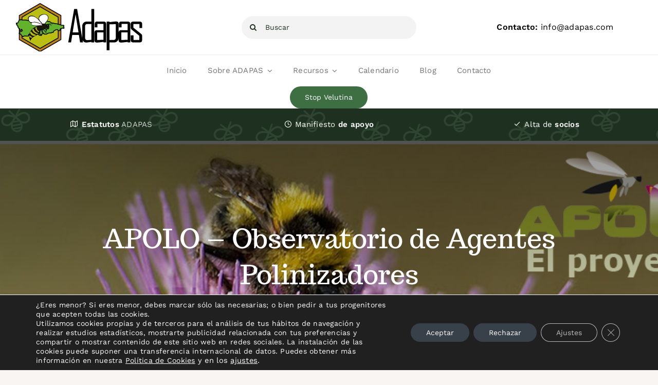

--- FILE ---
content_type: text/html; charset=utf-8
request_url: https://www.google.com/recaptcha/api2/anchor?ar=1&k=6Lc6yQcjAAAAAOCNBhczaF-RQ55PkiipdkZLeReg&co=aHR0cHM6Ly9hZGFwYXMuY29tOjQ0Mw..&hl=en&v=N67nZn4AqZkNcbeMu4prBgzg&size=invisible&anchor-ms=20000&execute-ms=30000&cb=d23orziyfh63
body_size: 48561
content:
<!DOCTYPE HTML><html dir="ltr" lang="en"><head><meta http-equiv="Content-Type" content="text/html; charset=UTF-8">
<meta http-equiv="X-UA-Compatible" content="IE=edge">
<title>reCAPTCHA</title>
<style type="text/css">
/* cyrillic-ext */
@font-face {
  font-family: 'Roboto';
  font-style: normal;
  font-weight: 400;
  font-stretch: 100%;
  src: url(//fonts.gstatic.com/s/roboto/v48/KFO7CnqEu92Fr1ME7kSn66aGLdTylUAMa3GUBHMdazTgWw.woff2) format('woff2');
  unicode-range: U+0460-052F, U+1C80-1C8A, U+20B4, U+2DE0-2DFF, U+A640-A69F, U+FE2E-FE2F;
}
/* cyrillic */
@font-face {
  font-family: 'Roboto';
  font-style: normal;
  font-weight: 400;
  font-stretch: 100%;
  src: url(//fonts.gstatic.com/s/roboto/v48/KFO7CnqEu92Fr1ME7kSn66aGLdTylUAMa3iUBHMdazTgWw.woff2) format('woff2');
  unicode-range: U+0301, U+0400-045F, U+0490-0491, U+04B0-04B1, U+2116;
}
/* greek-ext */
@font-face {
  font-family: 'Roboto';
  font-style: normal;
  font-weight: 400;
  font-stretch: 100%;
  src: url(//fonts.gstatic.com/s/roboto/v48/KFO7CnqEu92Fr1ME7kSn66aGLdTylUAMa3CUBHMdazTgWw.woff2) format('woff2');
  unicode-range: U+1F00-1FFF;
}
/* greek */
@font-face {
  font-family: 'Roboto';
  font-style: normal;
  font-weight: 400;
  font-stretch: 100%;
  src: url(//fonts.gstatic.com/s/roboto/v48/KFO7CnqEu92Fr1ME7kSn66aGLdTylUAMa3-UBHMdazTgWw.woff2) format('woff2');
  unicode-range: U+0370-0377, U+037A-037F, U+0384-038A, U+038C, U+038E-03A1, U+03A3-03FF;
}
/* math */
@font-face {
  font-family: 'Roboto';
  font-style: normal;
  font-weight: 400;
  font-stretch: 100%;
  src: url(//fonts.gstatic.com/s/roboto/v48/KFO7CnqEu92Fr1ME7kSn66aGLdTylUAMawCUBHMdazTgWw.woff2) format('woff2');
  unicode-range: U+0302-0303, U+0305, U+0307-0308, U+0310, U+0312, U+0315, U+031A, U+0326-0327, U+032C, U+032F-0330, U+0332-0333, U+0338, U+033A, U+0346, U+034D, U+0391-03A1, U+03A3-03A9, U+03B1-03C9, U+03D1, U+03D5-03D6, U+03F0-03F1, U+03F4-03F5, U+2016-2017, U+2034-2038, U+203C, U+2040, U+2043, U+2047, U+2050, U+2057, U+205F, U+2070-2071, U+2074-208E, U+2090-209C, U+20D0-20DC, U+20E1, U+20E5-20EF, U+2100-2112, U+2114-2115, U+2117-2121, U+2123-214F, U+2190, U+2192, U+2194-21AE, U+21B0-21E5, U+21F1-21F2, U+21F4-2211, U+2213-2214, U+2216-22FF, U+2308-230B, U+2310, U+2319, U+231C-2321, U+2336-237A, U+237C, U+2395, U+239B-23B7, U+23D0, U+23DC-23E1, U+2474-2475, U+25AF, U+25B3, U+25B7, U+25BD, U+25C1, U+25CA, U+25CC, U+25FB, U+266D-266F, U+27C0-27FF, U+2900-2AFF, U+2B0E-2B11, U+2B30-2B4C, U+2BFE, U+3030, U+FF5B, U+FF5D, U+1D400-1D7FF, U+1EE00-1EEFF;
}
/* symbols */
@font-face {
  font-family: 'Roboto';
  font-style: normal;
  font-weight: 400;
  font-stretch: 100%;
  src: url(//fonts.gstatic.com/s/roboto/v48/KFO7CnqEu92Fr1ME7kSn66aGLdTylUAMaxKUBHMdazTgWw.woff2) format('woff2');
  unicode-range: U+0001-000C, U+000E-001F, U+007F-009F, U+20DD-20E0, U+20E2-20E4, U+2150-218F, U+2190, U+2192, U+2194-2199, U+21AF, U+21E6-21F0, U+21F3, U+2218-2219, U+2299, U+22C4-22C6, U+2300-243F, U+2440-244A, U+2460-24FF, U+25A0-27BF, U+2800-28FF, U+2921-2922, U+2981, U+29BF, U+29EB, U+2B00-2BFF, U+4DC0-4DFF, U+FFF9-FFFB, U+10140-1018E, U+10190-1019C, U+101A0, U+101D0-101FD, U+102E0-102FB, U+10E60-10E7E, U+1D2C0-1D2D3, U+1D2E0-1D37F, U+1F000-1F0FF, U+1F100-1F1AD, U+1F1E6-1F1FF, U+1F30D-1F30F, U+1F315, U+1F31C, U+1F31E, U+1F320-1F32C, U+1F336, U+1F378, U+1F37D, U+1F382, U+1F393-1F39F, U+1F3A7-1F3A8, U+1F3AC-1F3AF, U+1F3C2, U+1F3C4-1F3C6, U+1F3CA-1F3CE, U+1F3D4-1F3E0, U+1F3ED, U+1F3F1-1F3F3, U+1F3F5-1F3F7, U+1F408, U+1F415, U+1F41F, U+1F426, U+1F43F, U+1F441-1F442, U+1F444, U+1F446-1F449, U+1F44C-1F44E, U+1F453, U+1F46A, U+1F47D, U+1F4A3, U+1F4B0, U+1F4B3, U+1F4B9, U+1F4BB, U+1F4BF, U+1F4C8-1F4CB, U+1F4D6, U+1F4DA, U+1F4DF, U+1F4E3-1F4E6, U+1F4EA-1F4ED, U+1F4F7, U+1F4F9-1F4FB, U+1F4FD-1F4FE, U+1F503, U+1F507-1F50B, U+1F50D, U+1F512-1F513, U+1F53E-1F54A, U+1F54F-1F5FA, U+1F610, U+1F650-1F67F, U+1F687, U+1F68D, U+1F691, U+1F694, U+1F698, U+1F6AD, U+1F6B2, U+1F6B9-1F6BA, U+1F6BC, U+1F6C6-1F6CF, U+1F6D3-1F6D7, U+1F6E0-1F6EA, U+1F6F0-1F6F3, U+1F6F7-1F6FC, U+1F700-1F7FF, U+1F800-1F80B, U+1F810-1F847, U+1F850-1F859, U+1F860-1F887, U+1F890-1F8AD, U+1F8B0-1F8BB, U+1F8C0-1F8C1, U+1F900-1F90B, U+1F93B, U+1F946, U+1F984, U+1F996, U+1F9E9, U+1FA00-1FA6F, U+1FA70-1FA7C, U+1FA80-1FA89, U+1FA8F-1FAC6, U+1FACE-1FADC, U+1FADF-1FAE9, U+1FAF0-1FAF8, U+1FB00-1FBFF;
}
/* vietnamese */
@font-face {
  font-family: 'Roboto';
  font-style: normal;
  font-weight: 400;
  font-stretch: 100%;
  src: url(//fonts.gstatic.com/s/roboto/v48/KFO7CnqEu92Fr1ME7kSn66aGLdTylUAMa3OUBHMdazTgWw.woff2) format('woff2');
  unicode-range: U+0102-0103, U+0110-0111, U+0128-0129, U+0168-0169, U+01A0-01A1, U+01AF-01B0, U+0300-0301, U+0303-0304, U+0308-0309, U+0323, U+0329, U+1EA0-1EF9, U+20AB;
}
/* latin-ext */
@font-face {
  font-family: 'Roboto';
  font-style: normal;
  font-weight: 400;
  font-stretch: 100%;
  src: url(//fonts.gstatic.com/s/roboto/v48/KFO7CnqEu92Fr1ME7kSn66aGLdTylUAMa3KUBHMdazTgWw.woff2) format('woff2');
  unicode-range: U+0100-02BA, U+02BD-02C5, U+02C7-02CC, U+02CE-02D7, U+02DD-02FF, U+0304, U+0308, U+0329, U+1D00-1DBF, U+1E00-1E9F, U+1EF2-1EFF, U+2020, U+20A0-20AB, U+20AD-20C0, U+2113, U+2C60-2C7F, U+A720-A7FF;
}
/* latin */
@font-face {
  font-family: 'Roboto';
  font-style: normal;
  font-weight: 400;
  font-stretch: 100%;
  src: url(//fonts.gstatic.com/s/roboto/v48/KFO7CnqEu92Fr1ME7kSn66aGLdTylUAMa3yUBHMdazQ.woff2) format('woff2');
  unicode-range: U+0000-00FF, U+0131, U+0152-0153, U+02BB-02BC, U+02C6, U+02DA, U+02DC, U+0304, U+0308, U+0329, U+2000-206F, U+20AC, U+2122, U+2191, U+2193, U+2212, U+2215, U+FEFF, U+FFFD;
}
/* cyrillic-ext */
@font-face {
  font-family: 'Roboto';
  font-style: normal;
  font-weight: 500;
  font-stretch: 100%;
  src: url(//fonts.gstatic.com/s/roboto/v48/KFO7CnqEu92Fr1ME7kSn66aGLdTylUAMa3GUBHMdazTgWw.woff2) format('woff2');
  unicode-range: U+0460-052F, U+1C80-1C8A, U+20B4, U+2DE0-2DFF, U+A640-A69F, U+FE2E-FE2F;
}
/* cyrillic */
@font-face {
  font-family: 'Roboto';
  font-style: normal;
  font-weight: 500;
  font-stretch: 100%;
  src: url(//fonts.gstatic.com/s/roboto/v48/KFO7CnqEu92Fr1ME7kSn66aGLdTylUAMa3iUBHMdazTgWw.woff2) format('woff2');
  unicode-range: U+0301, U+0400-045F, U+0490-0491, U+04B0-04B1, U+2116;
}
/* greek-ext */
@font-face {
  font-family: 'Roboto';
  font-style: normal;
  font-weight: 500;
  font-stretch: 100%;
  src: url(//fonts.gstatic.com/s/roboto/v48/KFO7CnqEu92Fr1ME7kSn66aGLdTylUAMa3CUBHMdazTgWw.woff2) format('woff2');
  unicode-range: U+1F00-1FFF;
}
/* greek */
@font-face {
  font-family: 'Roboto';
  font-style: normal;
  font-weight: 500;
  font-stretch: 100%;
  src: url(//fonts.gstatic.com/s/roboto/v48/KFO7CnqEu92Fr1ME7kSn66aGLdTylUAMa3-UBHMdazTgWw.woff2) format('woff2');
  unicode-range: U+0370-0377, U+037A-037F, U+0384-038A, U+038C, U+038E-03A1, U+03A3-03FF;
}
/* math */
@font-face {
  font-family: 'Roboto';
  font-style: normal;
  font-weight: 500;
  font-stretch: 100%;
  src: url(//fonts.gstatic.com/s/roboto/v48/KFO7CnqEu92Fr1ME7kSn66aGLdTylUAMawCUBHMdazTgWw.woff2) format('woff2');
  unicode-range: U+0302-0303, U+0305, U+0307-0308, U+0310, U+0312, U+0315, U+031A, U+0326-0327, U+032C, U+032F-0330, U+0332-0333, U+0338, U+033A, U+0346, U+034D, U+0391-03A1, U+03A3-03A9, U+03B1-03C9, U+03D1, U+03D5-03D6, U+03F0-03F1, U+03F4-03F5, U+2016-2017, U+2034-2038, U+203C, U+2040, U+2043, U+2047, U+2050, U+2057, U+205F, U+2070-2071, U+2074-208E, U+2090-209C, U+20D0-20DC, U+20E1, U+20E5-20EF, U+2100-2112, U+2114-2115, U+2117-2121, U+2123-214F, U+2190, U+2192, U+2194-21AE, U+21B0-21E5, U+21F1-21F2, U+21F4-2211, U+2213-2214, U+2216-22FF, U+2308-230B, U+2310, U+2319, U+231C-2321, U+2336-237A, U+237C, U+2395, U+239B-23B7, U+23D0, U+23DC-23E1, U+2474-2475, U+25AF, U+25B3, U+25B7, U+25BD, U+25C1, U+25CA, U+25CC, U+25FB, U+266D-266F, U+27C0-27FF, U+2900-2AFF, U+2B0E-2B11, U+2B30-2B4C, U+2BFE, U+3030, U+FF5B, U+FF5D, U+1D400-1D7FF, U+1EE00-1EEFF;
}
/* symbols */
@font-face {
  font-family: 'Roboto';
  font-style: normal;
  font-weight: 500;
  font-stretch: 100%;
  src: url(//fonts.gstatic.com/s/roboto/v48/KFO7CnqEu92Fr1ME7kSn66aGLdTylUAMaxKUBHMdazTgWw.woff2) format('woff2');
  unicode-range: U+0001-000C, U+000E-001F, U+007F-009F, U+20DD-20E0, U+20E2-20E4, U+2150-218F, U+2190, U+2192, U+2194-2199, U+21AF, U+21E6-21F0, U+21F3, U+2218-2219, U+2299, U+22C4-22C6, U+2300-243F, U+2440-244A, U+2460-24FF, U+25A0-27BF, U+2800-28FF, U+2921-2922, U+2981, U+29BF, U+29EB, U+2B00-2BFF, U+4DC0-4DFF, U+FFF9-FFFB, U+10140-1018E, U+10190-1019C, U+101A0, U+101D0-101FD, U+102E0-102FB, U+10E60-10E7E, U+1D2C0-1D2D3, U+1D2E0-1D37F, U+1F000-1F0FF, U+1F100-1F1AD, U+1F1E6-1F1FF, U+1F30D-1F30F, U+1F315, U+1F31C, U+1F31E, U+1F320-1F32C, U+1F336, U+1F378, U+1F37D, U+1F382, U+1F393-1F39F, U+1F3A7-1F3A8, U+1F3AC-1F3AF, U+1F3C2, U+1F3C4-1F3C6, U+1F3CA-1F3CE, U+1F3D4-1F3E0, U+1F3ED, U+1F3F1-1F3F3, U+1F3F5-1F3F7, U+1F408, U+1F415, U+1F41F, U+1F426, U+1F43F, U+1F441-1F442, U+1F444, U+1F446-1F449, U+1F44C-1F44E, U+1F453, U+1F46A, U+1F47D, U+1F4A3, U+1F4B0, U+1F4B3, U+1F4B9, U+1F4BB, U+1F4BF, U+1F4C8-1F4CB, U+1F4D6, U+1F4DA, U+1F4DF, U+1F4E3-1F4E6, U+1F4EA-1F4ED, U+1F4F7, U+1F4F9-1F4FB, U+1F4FD-1F4FE, U+1F503, U+1F507-1F50B, U+1F50D, U+1F512-1F513, U+1F53E-1F54A, U+1F54F-1F5FA, U+1F610, U+1F650-1F67F, U+1F687, U+1F68D, U+1F691, U+1F694, U+1F698, U+1F6AD, U+1F6B2, U+1F6B9-1F6BA, U+1F6BC, U+1F6C6-1F6CF, U+1F6D3-1F6D7, U+1F6E0-1F6EA, U+1F6F0-1F6F3, U+1F6F7-1F6FC, U+1F700-1F7FF, U+1F800-1F80B, U+1F810-1F847, U+1F850-1F859, U+1F860-1F887, U+1F890-1F8AD, U+1F8B0-1F8BB, U+1F8C0-1F8C1, U+1F900-1F90B, U+1F93B, U+1F946, U+1F984, U+1F996, U+1F9E9, U+1FA00-1FA6F, U+1FA70-1FA7C, U+1FA80-1FA89, U+1FA8F-1FAC6, U+1FACE-1FADC, U+1FADF-1FAE9, U+1FAF0-1FAF8, U+1FB00-1FBFF;
}
/* vietnamese */
@font-face {
  font-family: 'Roboto';
  font-style: normal;
  font-weight: 500;
  font-stretch: 100%;
  src: url(//fonts.gstatic.com/s/roboto/v48/KFO7CnqEu92Fr1ME7kSn66aGLdTylUAMa3OUBHMdazTgWw.woff2) format('woff2');
  unicode-range: U+0102-0103, U+0110-0111, U+0128-0129, U+0168-0169, U+01A0-01A1, U+01AF-01B0, U+0300-0301, U+0303-0304, U+0308-0309, U+0323, U+0329, U+1EA0-1EF9, U+20AB;
}
/* latin-ext */
@font-face {
  font-family: 'Roboto';
  font-style: normal;
  font-weight: 500;
  font-stretch: 100%;
  src: url(//fonts.gstatic.com/s/roboto/v48/KFO7CnqEu92Fr1ME7kSn66aGLdTylUAMa3KUBHMdazTgWw.woff2) format('woff2');
  unicode-range: U+0100-02BA, U+02BD-02C5, U+02C7-02CC, U+02CE-02D7, U+02DD-02FF, U+0304, U+0308, U+0329, U+1D00-1DBF, U+1E00-1E9F, U+1EF2-1EFF, U+2020, U+20A0-20AB, U+20AD-20C0, U+2113, U+2C60-2C7F, U+A720-A7FF;
}
/* latin */
@font-face {
  font-family: 'Roboto';
  font-style: normal;
  font-weight: 500;
  font-stretch: 100%;
  src: url(//fonts.gstatic.com/s/roboto/v48/KFO7CnqEu92Fr1ME7kSn66aGLdTylUAMa3yUBHMdazQ.woff2) format('woff2');
  unicode-range: U+0000-00FF, U+0131, U+0152-0153, U+02BB-02BC, U+02C6, U+02DA, U+02DC, U+0304, U+0308, U+0329, U+2000-206F, U+20AC, U+2122, U+2191, U+2193, U+2212, U+2215, U+FEFF, U+FFFD;
}
/* cyrillic-ext */
@font-face {
  font-family: 'Roboto';
  font-style: normal;
  font-weight: 900;
  font-stretch: 100%;
  src: url(//fonts.gstatic.com/s/roboto/v48/KFO7CnqEu92Fr1ME7kSn66aGLdTylUAMa3GUBHMdazTgWw.woff2) format('woff2');
  unicode-range: U+0460-052F, U+1C80-1C8A, U+20B4, U+2DE0-2DFF, U+A640-A69F, U+FE2E-FE2F;
}
/* cyrillic */
@font-face {
  font-family: 'Roboto';
  font-style: normal;
  font-weight: 900;
  font-stretch: 100%;
  src: url(//fonts.gstatic.com/s/roboto/v48/KFO7CnqEu92Fr1ME7kSn66aGLdTylUAMa3iUBHMdazTgWw.woff2) format('woff2');
  unicode-range: U+0301, U+0400-045F, U+0490-0491, U+04B0-04B1, U+2116;
}
/* greek-ext */
@font-face {
  font-family: 'Roboto';
  font-style: normal;
  font-weight: 900;
  font-stretch: 100%;
  src: url(//fonts.gstatic.com/s/roboto/v48/KFO7CnqEu92Fr1ME7kSn66aGLdTylUAMa3CUBHMdazTgWw.woff2) format('woff2');
  unicode-range: U+1F00-1FFF;
}
/* greek */
@font-face {
  font-family: 'Roboto';
  font-style: normal;
  font-weight: 900;
  font-stretch: 100%;
  src: url(//fonts.gstatic.com/s/roboto/v48/KFO7CnqEu92Fr1ME7kSn66aGLdTylUAMa3-UBHMdazTgWw.woff2) format('woff2');
  unicode-range: U+0370-0377, U+037A-037F, U+0384-038A, U+038C, U+038E-03A1, U+03A3-03FF;
}
/* math */
@font-face {
  font-family: 'Roboto';
  font-style: normal;
  font-weight: 900;
  font-stretch: 100%;
  src: url(//fonts.gstatic.com/s/roboto/v48/KFO7CnqEu92Fr1ME7kSn66aGLdTylUAMawCUBHMdazTgWw.woff2) format('woff2');
  unicode-range: U+0302-0303, U+0305, U+0307-0308, U+0310, U+0312, U+0315, U+031A, U+0326-0327, U+032C, U+032F-0330, U+0332-0333, U+0338, U+033A, U+0346, U+034D, U+0391-03A1, U+03A3-03A9, U+03B1-03C9, U+03D1, U+03D5-03D6, U+03F0-03F1, U+03F4-03F5, U+2016-2017, U+2034-2038, U+203C, U+2040, U+2043, U+2047, U+2050, U+2057, U+205F, U+2070-2071, U+2074-208E, U+2090-209C, U+20D0-20DC, U+20E1, U+20E5-20EF, U+2100-2112, U+2114-2115, U+2117-2121, U+2123-214F, U+2190, U+2192, U+2194-21AE, U+21B0-21E5, U+21F1-21F2, U+21F4-2211, U+2213-2214, U+2216-22FF, U+2308-230B, U+2310, U+2319, U+231C-2321, U+2336-237A, U+237C, U+2395, U+239B-23B7, U+23D0, U+23DC-23E1, U+2474-2475, U+25AF, U+25B3, U+25B7, U+25BD, U+25C1, U+25CA, U+25CC, U+25FB, U+266D-266F, U+27C0-27FF, U+2900-2AFF, U+2B0E-2B11, U+2B30-2B4C, U+2BFE, U+3030, U+FF5B, U+FF5D, U+1D400-1D7FF, U+1EE00-1EEFF;
}
/* symbols */
@font-face {
  font-family: 'Roboto';
  font-style: normal;
  font-weight: 900;
  font-stretch: 100%;
  src: url(//fonts.gstatic.com/s/roboto/v48/KFO7CnqEu92Fr1ME7kSn66aGLdTylUAMaxKUBHMdazTgWw.woff2) format('woff2');
  unicode-range: U+0001-000C, U+000E-001F, U+007F-009F, U+20DD-20E0, U+20E2-20E4, U+2150-218F, U+2190, U+2192, U+2194-2199, U+21AF, U+21E6-21F0, U+21F3, U+2218-2219, U+2299, U+22C4-22C6, U+2300-243F, U+2440-244A, U+2460-24FF, U+25A0-27BF, U+2800-28FF, U+2921-2922, U+2981, U+29BF, U+29EB, U+2B00-2BFF, U+4DC0-4DFF, U+FFF9-FFFB, U+10140-1018E, U+10190-1019C, U+101A0, U+101D0-101FD, U+102E0-102FB, U+10E60-10E7E, U+1D2C0-1D2D3, U+1D2E0-1D37F, U+1F000-1F0FF, U+1F100-1F1AD, U+1F1E6-1F1FF, U+1F30D-1F30F, U+1F315, U+1F31C, U+1F31E, U+1F320-1F32C, U+1F336, U+1F378, U+1F37D, U+1F382, U+1F393-1F39F, U+1F3A7-1F3A8, U+1F3AC-1F3AF, U+1F3C2, U+1F3C4-1F3C6, U+1F3CA-1F3CE, U+1F3D4-1F3E0, U+1F3ED, U+1F3F1-1F3F3, U+1F3F5-1F3F7, U+1F408, U+1F415, U+1F41F, U+1F426, U+1F43F, U+1F441-1F442, U+1F444, U+1F446-1F449, U+1F44C-1F44E, U+1F453, U+1F46A, U+1F47D, U+1F4A3, U+1F4B0, U+1F4B3, U+1F4B9, U+1F4BB, U+1F4BF, U+1F4C8-1F4CB, U+1F4D6, U+1F4DA, U+1F4DF, U+1F4E3-1F4E6, U+1F4EA-1F4ED, U+1F4F7, U+1F4F9-1F4FB, U+1F4FD-1F4FE, U+1F503, U+1F507-1F50B, U+1F50D, U+1F512-1F513, U+1F53E-1F54A, U+1F54F-1F5FA, U+1F610, U+1F650-1F67F, U+1F687, U+1F68D, U+1F691, U+1F694, U+1F698, U+1F6AD, U+1F6B2, U+1F6B9-1F6BA, U+1F6BC, U+1F6C6-1F6CF, U+1F6D3-1F6D7, U+1F6E0-1F6EA, U+1F6F0-1F6F3, U+1F6F7-1F6FC, U+1F700-1F7FF, U+1F800-1F80B, U+1F810-1F847, U+1F850-1F859, U+1F860-1F887, U+1F890-1F8AD, U+1F8B0-1F8BB, U+1F8C0-1F8C1, U+1F900-1F90B, U+1F93B, U+1F946, U+1F984, U+1F996, U+1F9E9, U+1FA00-1FA6F, U+1FA70-1FA7C, U+1FA80-1FA89, U+1FA8F-1FAC6, U+1FACE-1FADC, U+1FADF-1FAE9, U+1FAF0-1FAF8, U+1FB00-1FBFF;
}
/* vietnamese */
@font-face {
  font-family: 'Roboto';
  font-style: normal;
  font-weight: 900;
  font-stretch: 100%;
  src: url(//fonts.gstatic.com/s/roboto/v48/KFO7CnqEu92Fr1ME7kSn66aGLdTylUAMa3OUBHMdazTgWw.woff2) format('woff2');
  unicode-range: U+0102-0103, U+0110-0111, U+0128-0129, U+0168-0169, U+01A0-01A1, U+01AF-01B0, U+0300-0301, U+0303-0304, U+0308-0309, U+0323, U+0329, U+1EA0-1EF9, U+20AB;
}
/* latin-ext */
@font-face {
  font-family: 'Roboto';
  font-style: normal;
  font-weight: 900;
  font-stretch: 100%;
  src: url(//fonts.gstatic.com/s/roboto/v48/KFO7CnqEu92Fr1ME7kSn66aGLdTylUAMa3KUBHMdazTgWw.woff2) format('woff2');
  unicode-range: U+0100-02BA, U+02BD-02C5, U+02C7-02CC, U+02CE-02D7, U+02DD-02FF, U+0304, U+0308, U+0329, U+1D00-1DBF, U+1E00-1E9F, U+1EF2-1EFF, U+2020, U+20A0-20AB, U+20AD-20C0, U+2113, U+2C60-2C7F, U+A720-A7FF;
}
/* latin */
@font-face {
  font-family: 'Roboto';
  font-style: normal;
  font-weight: 900;
  font-stretch: 100%;
  src: url(//fonts.gstatic.com/s/roboto/v48/KFO7CnqEu92Fr1ME7kSn66aGLdTylUAMa3yUBHMdazQ.woff2) format('woff2');
  unicode-range: U+0000-00FF, U+0131, U+0152-0153, U+02BB-02BC, U+02C6, U+02DA, U+02DC, U+0304, U+0308, U+0329, U+2000-206F, U+20AC, U+2122, U+2191, U+2193, U+2212, U+2215, U+FEFF, U+FFFD;
}

</style>
<link rel="stylesheet" type="text/css" href="https://www.gstatic.com/recaptcha/releases/N67nZn4AqZkNcbeMu4prBgzg/styles__ltr.css">
<script nonce="9haXZXWVKFb7kZKFTc2_JQ" type="text/javascript">window['__recaptcha_api'] = 'https://www.google.com/recaptcha/api2/';</script>
<script type="text/javascript" src="https://www.gstatic.com/recaptcha/releases/N67nZn4AqZkNcbeMu4prBgzg/recaptcha__en.js" nonce="9haXZXWVKFb7kZKFTc2_JQ">
      
    </script></head>
<body><div id="rc-anchor-alert" class="rc-anchor-alert"></div>
<input type="hidden" id="recaptcha-token" value="[base64]">
<script type="text/javascript" nonce="9haXZXWVKFb7kZKFTc2_JQ">
      recaptcha.anchor.Main.init("[\x22ainput\x22,[\x22bgdata\x22,\x22\x22,\[base64]/[base64]/[base64]/bmV3IHJbeF0oY1swXSk6RT09Mj9uZXcgclt4XShjWzBdLGNbMV0pOkU9PTM/bmV3IHJbeF0oY1swXSxjWzFdLGNbMl0pOkU9PTQ/[base64]/[base64]/[base64]/[base64]/[base64]/[base64]/[base64]/[base64]\x22,\[base64]\\u003d\x22,\x22w79lwoZKGlHCscOKw6/DrcOFwqIDXTnDkzYcBcOgfcO3w4sDwrvCrsOFO8Olw5nDtXbDnD3CvEbCmFjDsMKCBUPDnRpKPmTClsOPwprDo8K1woTCpMODworDpzNZaAFPwpXDvy1uV3o/KkU5VsOswrLChSYwwqvDjwJTwoRXdsK5AMO7wpLCq8OnViLDi8KjAWYawonDmcOETz0Vw4lqbcO6wrTDicO3wrc5w5dlw4/Cv8KHBMOkAHIGPcOmwq4XwqDCicK2UsOHwrLDtljDpsKEXMK8QcKdw5tvw5XDsjZkw4LDrsO2w4nDgmLCuMO5ZsKIEHFEBSMLdyJZw5V4cMKNPsOmw6vCjMOfw6PDlgfDsMK+KmrCvlLCm8OCwoBkKikEwq1aw7Rcw53CjMOHw57Dq8KufcOWA1www6wAwoB/woAdw77DgcOFfTTCjMKTbm3CpSjDoyTDj8OBwrLCssOrT8KibsOYw5s5DcOKP8KQw7AXYHbDimTDgcOzw6DDvkYSCsKTw5gWc3kNTzE/w6/Cu1vCtHwgAXDDt1LCu8K+w5XDlcOEw7bCr2hTwq/[base64]/[base64]/[base64]/OMOkwoZzH8KuYWTDnsKKwqRjwrnCnsK/[base64]/CocOCIjXDiMKBDMKee8K8dQ/CnkFDwo7DlgnCjFnDoQkkwovDpsK2wrPDvmd4TsOGw4I/cTsSwpxIw6UcN8Oew4sfwqUwAlpTwrVvRcKww5bDhsOtw7EmKMOlw6/DtcKEwoIVJw3Cm8KNc8K3Rx3DpwUiwofDuyXCjVZFwo3CksKDPsKMMhXCscKbwr00FMOnw4TDpxcAwog0M8O5fMKyw7LDiMOVLcKKwqB1IsO+EMKYPm10wq3DjSvDjmPDo2jCmiHCgBZVSFwecGZdwp/DicONwp1zZMKOJMKDw5nDl3zCl8KxwoYDJMKSU3tGw4EGw6giFMOyI2kfwrEaIsKFf8OPTCvCqUxFfMO3BV3DsBJqAsO9YMK1wrR9RMOIZMOKWMOxw50feSYrRwjCgGHCiBrCn1lBLlzDi8KuwpzDlcOjEwvCkT/Ci8KOw5rDkAjCgsO9w51VZxjClH02NHrCi8KAckJQw5TCssKGdGlxU8KBTnDDg8KiHWDDuMKFw4FnJm9VDsOKNsKSF0lQMVnCgEfCnCM1w7zDj8KJwp1rWxzCpmtcDsKcw4/CnDfDpVrCnsKDfMKOwpoEWsKPFHRzw4hwAcKBB01iwr/DnU8yOkhBw7/DvGJxwoJqw51AJ0UUbsO8w4tNw50xDsKLw59CL8K5LsOgLi7DkcKBQit1wrrDnsOJZVwYdyLCqsKww7RZVhc/w59NwpjDnMKmKMO4w601wpPClm/Dh8K2wpTDoMO+Q8KZf8O8w4zCmcO5S8K/YcKJwqnDhzjDqV/CtVB/TCzDq8O9wrLDlhLCksORwpBQw4XCkEgcw7jDmREZUMKdeTjDmUbDkGfDtgbClsOgw5UQWsKNTcOoDMK3E8OCwp/CgMK7w7lZwpJVw7NmXEnDg23CnMKjVcOHw5sow6vDoXbDr8OEGEkZAMOXE8KYOnHCsMOtHhYnHMORwrBeNkvDqmplwqwyTsKaO1w4w4fDvHHDhsOXwoxAKcO7wpPClE80w4t6QMOfNzjCpnfDsXMpRyTCmsOQw5nDkhY/[base64]/DvcKqwrnCrGEcwqx4w48nBMKDwrcdCTXCl0YGVBVxYsKuwpPCkA1ceUsXwofCi8KAf8OFwqjDm1PDr3DCtMO6woQoVxVyw4keOMKLHcO8w7zDhHY1ecKywrNvRcO4wqHDrU7DgS7CjloKYMOAwpc1wpR8wrN/bFHCt8OLV3UBKsKYdE4Jwr81OF/[base64]/woAwX3bCqMK4Rkx9wqYbw7kyw7/CucOVTkBOwpvCpMKuw5JYQVrDssO7w4nCh2w3w4jDg8KWGh5hV8OOOsOMw7/DsB3DicO6wp/ChMOBOsOfXMKdLMKaw53DrW3Dmm9Wwr/DsURQMx9YwoYKUWgPwrTChG7Dt8KCUMKMbMOCWMKQwqPCucOxOcOBwoTDv8KPbcOnwq3Cg8KcJz3CkhvDnSHClDFSVlYCwqLDm3DCscKNw7nDrMObwr48acKowrl8AAZMwrZvw4NhwrvDnlEXwojClQ9RHsOgwpvCs8KZdwzCu8O/LMO3J8KtLkg4R0XCl8KeacKswoUEw6XCulMewptuw4vCu8KgFkZUSQpAwp/DkQDDvUHCg1bChsO4MMK9w6DDhHHDkMKCYCrDkhZewpk6f8KOwpjDs8OsE8OQwo3CjMKZJybCsG/Crk7CinnDilolw55dGsOmTsKswpMoLsKcwpvCnMKKw7s+JFTCpMO5G0NHLcKLWMOjVBbCtkfCisOxw5oWLUzCuCVkw5hBMcKwKlF/w6bCpMOFLcO0wrzCkxoEEcKKfCpHfcKyAQ7DusK0NETDtsKrw7ZhZMK7wrPDsMOZYSQPXWDCmgpxOcOCM2/[base64]/wr3CnwfDl2pHVcKow5TDnm7DrsKDIDvChQVIwpjDh8ORwqlrwqByfcORwofDnMOfD3wXSgvCnj89w5YFwrx1OMKTw5HDh8OMw7oaw5czQDg3YmrCrMOkDzDDg8OLX8KlTxnCisKfw67Dn8O/L8Opwr0dSC47wo/DvMOefQnCoMOcw7jCg8Ozw5w6CsKJImpwOWRaAcOaMMK5SsOMRBrChBXDqsOAw7hBWwnDqMOGw7PDlzddS8Ohw6dJw7Blw6kYwqPCr3RVWyvDsRfDpcOoacKhwrdMw5TCu8OswprDrsO7NlFSQn/[base64]/DtcOVwojCgXnCkcKIPMKjwpfCjcKxXgXDuMKiw4LCtTHCsj83w5bDix0vw4lJRxvCjcKawpfDoG7CjC/CusK6wppnw48Vw6YywosrwrHDszw8IsOxTMOWwr/CumFzwrldwr0Oc8OUwrjCqG/CgcKNEMKgZsKQwqTDum/DgjBawpzChMOYw7U7wodVwqrCnMKITV3CnxBJQkzCjh/[base64]/CnMK8w77DvhXCphNQw6EoEcOdCUvCoMOldcOuUBDDjiVBwq7DlT7DmsOmw7jCpAByBBnCl8KSw6xVacKxwrFJwqrDshzDuEk9w4A+wqYSwr7Cv3V6w6QlaMKXXwdsbAnDosO/XB3CrMOSwoRNwq4uw4DChcOwwqU+UcOkwrwJcS/ChMKSw4gYwqsYWcOdwr9fHcKhwrzCpEHDoGrCjcOrwpdBZVU1w6NkccKFcHMhwr0MDMKDwoTCu35DFsKCWcKafsKkCMOaMDPClHTCkcKrZsKBUl1Ow7QgPT3Dj8KBwpwdWMKQHMKxw7LDjV7DuD/DkllbV8KcZ8OTwqHDoybCqQVrdj/Dvxw6w6lew7dvw6DCoW3DmsKfChvDl8OpwoNtMsKQwqLDlkbCocKgwrskw6x8V8K9AcO+YsK/IcKRFcO/VFjCmBXDn8Kgw4/CugXCpzNiw7ZNPXTDlcKDw4jDmcOFanXDoB7Dv8Kmw7/[base64]/AkLDiHBCejY2w63Ds8K/w6h0w5HCqMOnC8OEOsKtLsKXI2J9wqzDpBDCuT/DujjCrmDDt8KxesKRbFc+Xm1AHcKHw69Zw5c5VcOjwpzCq3QFHmYtwqbCn0AXVDHDoDY3wovDnkRAIcOlb8K3woDCmUpTwpkaw7fCsMKSwrjCoj8qwqFUw45GwoDDtThQw49fLXkYwpAYHMOIw6rDiX0Lw7kSPsOEwrfCqsOGwqHCnz9YYHYTFi3CjcKfUT/[base64]/Cq38ZFlPCixTCj8KYDMOlwq8ZaBJMwpAcC3XChQtbJjkrJwdwMw8Jwp5zw6o3w6cUBsOlOcOIVB/CsxFVL3bCssO2wpbDisOswr5nMsOWF1nDtVvCnU91wqprRsO+cgh2w7okwpvDusOmw4JJKldjw71rWCXDucOtBQ99OwtFSxVGUTMqwrRaw5LDsRB3w7FVwpwFwqwHwqcWw4wgwq0Ww5PDtgbCtRNOw67DiGsWUBI9AUl5woU+bGs+CHHCjsKTwrzDv3bDlz/[base64]/ClwDDmEMXw7YsXMK9wrYPwrg2aknCq8Ktw78HwqfDq2PCqkltBHnDgsOkJSoTwp4uwqNxMiPDmCzCucOKw44zwqrDsk4FwrYxw50HZSTCu8Kcw4MewrkYw5dPw41Lwo95wq0AMTIzwrrDul/Dp8Kiw4XDuBI/QMKYw7bDrsO3KHIdTjrCkMOEOTHCoMOoMcODw6jCp0JgO8K3w6V6W8ObwoQCS8KnVMOGBjQuwonClMOSw7HCjXYhwrgEwprCkj7DksK2ZEdpw5RRw6cXIDDDp8OMTUnChQVWwp1cw5MvTMO0VTQdw5PCqcKhOsK5w6tIw5p9UigNZj/DrlsvW8OZZTDDnsO/YsKeTkUVLsObCcOFw4TDnTjDm8Orw6UKw4ZeAl9fw6PDsyE1QcOwwpIYwpDCqcK0JEV1w6zDtTV/wpPDvhZ4D23CsFfDksOjSGN0w4XDssK0w5UnwrHDuUrChmzDpVDConglBSDCkcOuw595LcKlMChOw686w5Q+wrrDkigQEcKcw6fCn8OswobDosOmGsKUFsKaGcOyScO9KMKPw4vDlsOkSsK7Ol5SwpTCssKMG8KjWsKmHD/[base64]/G8KCbHPDq8OPOBJtw51lCMKqV8KGAghJOcOvw6rDjHl7w6g8wo7DiGrDowrCiyU7QHDCvsO/wonClcKUdGvCpsO3Uy4OBFoPw5PClsKOS8KJKC7CmsK6HgdrcQghw58zX8KPw4fCn8Ozw4FJXsOnIkAJwo7DhQ8FacK5woLCrUhiZTRjw7nDrMOHNcKvw5rClBU/OcKaQxbDj03Cp3gow4IGN8OKcMOYw6bCkjnDrRM/[base64]/w60DZnLCmDbDq8OZw7XDqsK2wqsEwqpCw5VULMKdwqkpwqbDqcKDw5lZw77CuMKbQ8O+csOmGMOtOi8uw6gmw789F8OGwposfgnDmcO/GMKpZizCmcOMw4/DuzjCi8Orw50xwrASwqQEw6DCsRA9esKHcnZ8HMKdw4V0BitbwrvCgTfCpxRSw7DDuBfDtl7CmlZGw6ARw7LDvCNzAHvDnEPCmMK1wrVLw6dwWcKWw4jDmlvDlcOWwpp/w7HDsMO+w4jCuAXDtMKnw5EpVMOmTivCssOvw6Uoc39dw44fU8OdwqvCikXDqcO+w7PCkxDCusOcV3TDnHbCphHCng5KEMKPZsO1QsKKVsOdw7pQSsK7X0o9wrdsFcOdw4LDsCxfQktUKlFnw4DCo8Ouw7ARK8OMOklJdTp/IcK1GX8BMydIVhFVwrBtWsO/w6dzwrzDqsObw78gQ3ljAMKiw753wqXDs8OgY8O9QMO7w5DDl8K8IlMiwqjCuMKRPcKRasKkwpDCrsOOw4FiSVktacOxVQ1VAlsxw4fCmMKeXnBEflZiOMKuwrJLw7Zsw4Mrwocuw7LDs24TDsOtw4YcQMOjwr/Cnwk5w6fDkG/CrcKiTUDCrsOEUCw4w4xpw4lgw6R6WMKvXcOiIkLCp8OBTMKYeSFGXsOVwo5qw7FhYMK/RXpuw4bCoWAIWsK7LHHCiUTCv8KcwqrCi2l+P8KDNcKyexLDg8O2bj7Cs8KbDHHCtcKYGlfCl8OZeFnChj/ChALCvw7CjlXDqA9ywqPCosOsFsKPw5gXw5d7wrrCpcKnL1dvIRV1wpXDp8KAw7Ymw5XCnH7Cs0IbCnfDmcKbZDTCpMK2OETDncKjbW3DkTrDmMOAKDPCtwLCt8KlwotTKcOOBVFkw4l7wpvCm8Ouw7VrAV81w7/[base64]/asOpwr3DvgI5Y8KdM8OmGhAfw7oCDzHDncKLfcKSw7kMTsKNXifDqnHCpcKAwqPCtMKSwppJCcKCVsK7wo7DuMKAw5Vdw5nDujzCrcK/wocOYyZRGh0IwpTCs8KINsOiWsKZZm7CiyHDtcK4w5hTwoVYAMO8SDZmw5/Cj8K3YF1bUQXCgcKTRiLDvRNEb8O/QcOfVTh+woLDtcOqw6rDrycTScOlwpXCgMKOw7o1w5Jkw6kvwrDDlMOCeMK+IMOLw50Iw50XA8KxdHE+w4rDqCQaw4fDtgEZwrfCl1jChg5Pw6nDqsOfw54KJTLCp8OQw7oeasOpBMKXwpM8GcKdb20jLC7Dr8KxB8KDH8ORKFBBc8OQbcKBYE87ECHDk8K3w6o/eMKaYhM5T1xXw4nChcOVeF3DmRHDmSfDtQ/[base64]/J8KSwoFaDsOPwohfwrzDj2HDtWAbwqzDg8Kww7/CqMO/J8O0wqbDicKSwo10UMKWdwZ0w4jDisOVwrLCnnNXByUDMcK0JjzClsKMX37DssK1w6/DtMKnw4fCrMO+YcObw5DDhcOOacKYZcKVwrUmDHLChktTRMKFw73DrsKaQMOKCsOYw4wuUEzCrQvDvwJJPUlXXDw3HU0IwqM/[base64]/CpFfDswzCjMOIYwHDgG1cw4nCiQggw6vDv8K2wpzDtmjCpcOww69gwp3Do3DCncKjJyUNwobDlyrDn8O1c8KJO8K2BDDDrAxKUMKJKcK2LDvDocOYw612WU/CtBR1QcKdw6nCmcOEH8K4ZMOHCcKPwrbCqm3CoU/Dn8KiT8O6w5FCwp7CgjV2UxPDqhXCvg1JEEU+wpvDunjDv8O/MwbDg8K+XsKoD8O+Y23DlsKXwr7CqcK2FD/CiWHDgVYVw4fDvcKow5zCnMK5wqFJXlfDucKxw6tWM8Ogw7HDrSjDo8OkwqrDvGItFMOewoJmL8Kbwo7CqElkFlPDpUsQw7vDk8OIw7gfQzHClRNLw7LCvWkfF0HDojpERcO2wqtPU8OFYQRqw4nCuMKGw6fDhMO6w5fDlW/[base64]/Cj8Kbw5ILL8Kiw47CrjTCowvDmEMlw5picRgGw5xlwqIrw7I1GMKeWjjDkcOxQxPDgkPCrR7DmMKcYDk+w6nCksOmbhbDp8KYTMKvwrQ6WcO5w4VqTXtVBAkKw5HDpMOYIsKjwrDDlcKif8OFwrNQBsOxNWbDu0nDi23CpMKwwpzClQkUwqlYGcKGOsKFFsKaFsO+XS/DisOzwqMSFzrCtypZw7XCsQp8w45EYidvw4Axw4dow4DCmcKkQMKRWBcnw45mM8KCwrnDhcOnUUzCnFs8w4Ahw6nDg8OJPVjDr8OiLUDDkMK1w6HCpcOZwq7DrsOfeMOidQTDjcKjUsOhwqAWV0PDjMOvwpsme8K0wonDgjkIQMOAdcKxwr/DqMK7IjrDqcKSO8Kqw4fDvCHCsjzDs8O/PQE8wqXDmsOdRB0Ow51FwpwnDMOiwqNLL8KtwoHCsBfCjypgB8KEwrrChRllw5nCvxk8w4Vqw74Sw6V+IHrDnAjDg1vDm8OPfMO4H8Kmw6HCsMKswrs8wpLDocK+J8O2w4daw4J/TDVLfBo4w4PCrsKDHQHDh8Ktf8KVI8K0LUrCv8OIwrzDp3EyaBPDgcKUXMOaw5clQinDrGh7wpHDlR3CgFvDsMO3YcOPSlzDtRvCmyzDlsKFw6rCrcOLwozDhH0xwpDDgMK8JsOIw6ldR8K3UMKsw605LsK5wrp4V8K/w6zCqxshCDzCi8ODQDRrw617w4DCpcKvJ8KLwpIHw67CncO0TXdDK8K7A8OAwqPClV/CusKkw4HCpsOZFsOzwq7DvsK1PwfCrcOjC8Onw40pWRYaXMOnwo9wCcOYw5DCohTCksK4fCbDrGLDvsK+B8KGw5LDgcKCwpYWwo8lwrAiw5whw4bCmX1pwqzDgsOfaThXw55uw55uwokPwpBeFcO8w6XCmn9GRcKqLMOPwpLDlcK/BFDCu2/Cp8KZAMKFJQPCosOAwpPDtsOtQHnDr2Ilwrk2w4XCvVpUwooPRgHDjMKGDMOIwqTCkjs2w7ksJTnCgHLCuQweL8O+MEHDjRzDi0fDu8KKX8KCLG3DucOLOyQkJcKvRBPCs8KWRcK/dsONwqhHcxDDisKfXsOPEMOmwqHDsMKPwpbCqm/CsnQgEcOUSVjDvsKkwo0KwoXCkMKZwqvCk1YAw5o8wqfCrVjDq3tMXQtAFcOcw6zCiMO7Q8KhfsOxVsO+aj1CeTtoRcKdwo92XgTDlcK9wqrClnU6w4/CjglNEsKObADDsMKuw6TDkMOjcwFPHcKsSH3DsysUw4bCg8KrB8OJw57DgRzCph7DizXDkVDCrcOzw5XDg8KMw7p1wr7DpUfDqcKCAA8sw7tfwqnCocOxwp3CtMOMwqlbwqfDrcKHB2/CpX3Cs1xjN8ORRsOYX0BONy7Dt1chw6UZw73Dt24uw5E0w61ILz/Dl8Kpwq7Dt8OAFMOiO8KQVm/Dsk3CmGXDvcKXKmbDgMKeTiAvwqPCkVLDj8KTwqHDihfCpgI7w7FtWsOEMwpkwp5xYAbCucO8w4NjwotsZRHDqAVuw40rw4XDrEnDr8O1w54XKUPDiyDCjcO/BsKzw7Yrw74LPsKwwqfDn37CuDnDjcKGOcObSkvDsCEEGMKLNyIWw6PCpMOfSw7CrMKhw5xFWw3DpcKpw6XCm8O5w4NaIVjClxHCjcKoPGEQHcOaWcKUw6DCqMKUOkomwp8tw5fCncOrW8K0XsKrwoIOUxnDkTwJS8Ovw45aw6/Dn8OtVcKfw73DiAp5c1zCmMKdw5TCvxHDscOfQ8KbdcOVeWrDisOnwqTCjMKWw4PDqcK5NinDrys5wpYBQsKEFcOkYT7ChhQGeiEKwqvCnxcDVy5qWsKvJcKswoIlwrpCY8KxMhnCiF3DpsKzY0/DkjxMNcKjwqDChljDuMKrw6REVjvChcOvwqLDknYzwrzDlgDDmsO6w7jCtCHDhnrDo8Kdw51VIcONE8K7w688dA/ChRQuZsOZw6kmwqPDoSbDpVPCvMKMwoXCjnDDtMKtw6jCssOSRVIcVsKmwq7CisK3QmDDlyrCosKbdSfCs8Kzf8OMwoHDgkXCjcOqw4LCtSBEw6Q4wqbClsOmwq/[base64]/XsK3wp99wrnCiDwBehBow4Aiw7PDg8Okwp3CnUMrwol/w6fCu1DDjsOUwrQmYMO3VybDkWclWFHDhsKLBcKNw7M8RWDCl10xCcOEwq3DvsKBw53DssOEwofChcObEz/DrcKgSMK6wo7CqRZSDsOcw7fCksKkwqfDoh/Ch8OwTDdRfMKbPcKPeBtBLsOPHxjCrcKFDgEew6AaWUt+w53CvsOLw4PDnMOvQTAdwpELwrJiw7/DnDQMw4APwrzCuMO7W8KwwpbCpATCgcKnET8QXMKvw7DChj4+XCDDhlnDnyQIwrXDtsKReDDCoRl0KsOHwqPDvm3Dn8OewoVhwoRHbGYsJ3J+wonCncKVwphFB0TDjx/DicOIw4LDnTTDrMOQKAjDt8KbA8K1RcKLwqrChiDCn8KfwpzCqizCn8KMw6LCrcOmwqlvw6kPOcOoDhvDnMKTwrzCiT/CjsObwrTCoT9YAMK8w4LDvRfDsCLCiMKZJXLDil7CvcOsRk/CuFsVXMKaw5XDjgsqLArCrcKMw7IzUEsRwr3DlhjCkFlwCX52w6TCgTwQdkh4NwrCnV5ww4HDrEvCqTLDgsKlwqfDjm8lwpFPb8Ktw5XDvsK1w5PDnUUUw4Rzw5LDh8OBOm4FwozDkcOEwp/ChSTCssOcBzpIwrhFYyQ5w77Ckz4yw6J0w5I9HsKZcEYfwphHKMOHw7gmccO2wp7Dm8KHwoEyw6DDksOCasK3w4TCpcKWPcOVf8OOw5kUwqnDjD9NMHXCiwoLQRrDlsKXwqvDm8OSwqbCmcOuwp/CvXtjw7nDicKjw7/DsDNjJcOaXhQtWh3Dox/DgVvCgcK/T8OnR0INEsOjw7ZRScKgBsOHwpAoOcK7wpLCtsKnwosGaV0nYFwxwpHDqiIEAMOCVlDDjcOua33DpQ/CqsOAw5Qgw7PDj8OKwqcsW8KYwqMlw47CvmjCisO5wo9RScOKeFjDpMKVUx9pwrpMA0vDo8KSw57DvsO5woQiRMKEEyR2w6cuwpB6w5XCkWpBNMKjw5rDssK+wrvCncKNwr7CtgoswrHDkMOsw5J5VsKiwptjw4/[base64]/[base64]/[base64]/DnH1FHAtWwppHRcOqw43DrcOkw57ClMKRwobCrcKFKsONw7QuF8O+ET0YFBvCi8OjwocHw5kZw7YnYsOvwozDiRxHwqEsenZTwpNUwolVDMKlMMODw5/CrcOkw6pPw7DDmcOtw7DDksKJThHDni/DvjYTazBwImLCv8OtWMK9ecOUKsORIsKzeMOyN8Ktw6bDnANybcKRaj8Fw4jCmD/[base64]/[base64]/CsGbCpz/Cv8OIQsOhw5wpwphbwq0cw4HCrQHCsAVufS5vXHPCjkvDjSHDuBFSM8O3wq5JwrrDnnbCm8K3wpjCsMKtJlfDv8KawrU6w7fDk8O4wq4jTcK5ZsOwwr7Cj8O4wr5jw7U/OMOowp7CgMOeGsKYw78sI8KOwr5afBLDrRjDqMOPYcOXacKKwpbDlTglVMO3TcOZwrthw7h7w5RWw5d6JsKaZU7CmgJDw7w/QWJaJhrCkcKUwqNNYMO7wrDDmcOMw6ZwdRlnHsOMw6wbw59+ByYAQATCt8KkAFLDiMO3w4IjLgXDgMKTwoPCs3XDtynDiMKCWEPDvxgaFlTDqMK/wqnCg8KtQ8O1TUR8wp0Fw7zCksOCw77DvH05JiJBPxEWw7Nnw5YZw6omYsKSwqBHwrAJwqTCuMOWQcKAWws8S2HDksKuw7kvNMOWwrsYQMK3wrUXBMObK8O+SsOsRMKawqjDgQbDisKrWmpobsOlw7pQwpnCqUBUScKnwro0AUDCiSQ4LSpORi/DkcKBw67Cj2HCoMK+w4c5w6dfwqI2AcO6wp0Aw507w4nDkFpYBcKnw49Cw44Fw63CgRIrCWfDqMKuaRRIw4vDscOQw5jDiHnDqMODB1pSLW5ywqc6wq/CujHCkW1MwopzS1TCq8KUd8OEVsKIwpvDgcK1wq7CnS/[base64]/f8KWwqhzwofDgcOMwpzDiW/DqsK/QTEaVMKSwqDDi8OUAcOTwrDDj0Uqw7wuw4BIwoPDs0jDjcOXY8OxWsK5UMKZBsOBDcOZw7fCsUPDsMK4w6rCgWPDrmPCpDfCvivDt8OdwodoEsOzPsKbOMK4w496wr5iwpoXwplFw7Mowr8eW1dDCcKBwoMRw5nCrBYQRi8Dw7TDvEI/[base64]/[base64]/CqhfDgnFDTUsLw5/DrMKgNsKNaQp7IcO/[base64]/w64Swr4RFcO+wqfDoMOowpfCpMOZWz1RWl1lwo4PTVvClWR6woLCtz0ne23CmMO6PQMeY2/CrcOLwqwQw6zDpxXDrkjDmmLCmcOiLjoFOHV5LF4NNMKvw49DcD8rTMK/d8OaA8Kdw6ZmARMxbHY4woLDmsORBQ8wGm/DvMKuw51hw67Dshoxw71mYkkyXsKiwr8TLcKKOH5CwqjDpsKFwpEQwpgfw7svH8Kww57CssOyBMOdQUtLwqXClcOTw5DDtUnDn1zDhMK+VcOLNixZwpDCj8KZw5UoFHsrwoPCvQ/Dt8OiRcKcw7pGVx7DvATCm1pewqhsCkhJw4hTwrrDhcK6E3bCq1HCosOcRjzCgSbCvsK/wrN+wpTDnsOqKGTCtUotEy/DqMOmwqDDjMOXwp5+WcOkY8KIwrhmGRQXf8OPwocbw5ZKTmE5BhcEfMO+wo0pcxcEaXXCpMK5G8OiworDtlzDocKgZSnCsgzChnVZa8O2w74Nw7bCqsK9woJxw6h0w6ovDGExMlUBHlPCvMKabcKKVAdnFcOmwo1hXcO/wqFpc8OKKzxIwq1mWsOHw43CisONQjdXwrt4w6HCrUrCqsKIw6w/[base64]/[base64]/Dp298PE/[base64]/CujopecKkwpgqwqVxQn/Ck1rCrMKewqLCrMKTwq3Do395w6rDmntdw4g9UmVTc8KDLMOXCsOxwoPDucKjwpHCp8OWXUgrw6BBDsOswqzDo2w1bcKDdcOzWsOkwrbCqcOkw7/Dlmwvb8KQDMKkZEUqwr3CrcOGLcK+QMKTfm46w4DDqTUlCCQxwrrCuy/[base64]/[base64]/wp98wr/CpXMEXisOOx1dwp3DsyfDg8OgVxHCscOlYxhgwpIMwqhuwq1Vwp/Dilg5w5LDhSfCgcONOGfCsCIfwpDCsyotF3nCon8MRcORZH7CvXE2w6rDv8KWwoYxQHTCt1M7E8KhKcOxwqbCnCjCu0bDs8OIdMKWw4TCi8OUwqZaIRnCq8K/AMKFw7oCIcODw5ckwpjCrsKoAcK8w4Iiw7AiPcO4c0HCrMOywolCw7LCosKow5XDl8OvHyXDvsKUezfCk17DrWLCjsK6w5MGZMOqWkBhKgVMPkE/w7/CrjdCw4LDjWDDtcOWwoQFw4jCm1EOKyHDmkA3NWPDmmMpw7BcD2zCusKOwr7CvW8LwrdHwq7ChMKZw4fCsiLDscOiw79cwqXCocOaO8KUDDtTwpw1M8OlWcKWbSQEXsK+wo7CjTXDlEsQw7hJMMKZw4PDscODwrN5bsK0w5zDnE/DiFIfXW4pw5d3FUPCi8Kiw78QCzVEeG0+wpQOw5ggDcKmPhFCwqASw75pRxjDn8OnwoFDw7HDrGdyasOLZlVhacO6w7/CucO4P8KzNsOnBcKOw5IWNVhQwpRsG0LCuyHCkcKHwr8zwq08woYeAVPDtcKTVVNgw4jCnsKEw5ojw4jDi8KUw49tUl0Vw75YwoHCosKbVcKSwo1bQcOvw5dLEcKbwploCW7CgUXCmn3CusOWdsOnw6XCgBlQw7I6w4gbwpBEwqliw5lXwroMwqrCih/CjhjCnR/CmnhLwpR5X8Kzwp11dwlCGzURw41+wrEpwq/CkxZtS8KhVMKeAMOZw77DtSZEGsOcwpXCvMKww6TCm8Kvw4/Dly5cw5kVEQzDk8K3w5FbF8KaW2tnwo4HasOAwr3Co0kxwrvCiUnDkMKHw7c6MB3Do8KgwoEYSjPDiMOoL8ORQsOBwoITw4ERAj/DucO7DsOAOMOQMkDDsXFuw5vCucO8PFnDr0rCizNJw5vCuDAFHsOeZ8OmwrfCk1w3wpzDikHDm33Cp2PDl3nCvDfDisOJwpcXQcKacmPCqmvClMOJZMO+QlHDvELCsVvDsRjCjsO8LA5Twrcfw5vDvMK9w4zDiT/Cv8Odw43CpsO7dQ/Cti3DvcOPL8K6V8OmWMKtcsKjw5/Dt8ODw71pfEvClwnCpMOfbsKcwr/CssOwFEEvccOSw6cCWQYdwp5PWhDCvsOJFMK9wr4sX8KPw6ULw5fDmMKyw4PDhcOJwpjCm8KnVQbChyUgw6zDrhfCr13CoMOgBcOSw7xxJsK0w6FYacOdw6hXfGIsw5NOwrHCrcO5w6/Dk8OxThMzesOxwqPCm0rCuMOHAMKXwrvDt8O1w53DtzDDtMOCwphYP8O5XVoBHcOuK1fDsnghX8OfGMKlwrxDHMO/w4PCqDszOgIiwosywo/DicKKwpnCg8KQFl9qF8OTw449wofDlQV5XMOewpHCn8OCQip4JcK/[base64]/[base64]/Cr1rDuxlGwqVsT2wCWxI+wqsZwqHCi09sE8Knw7ByXMK8w4/CrMKow6bDnTgTw7oIw5RTw6gzVGfDgG9ICcKUwr7DvgzDhT9rIUnCg8OFScKdw7/DoizDs2hMw4MLwpzCmivDhjXCnMOWI8ODwpcyfF/Ck8OzJMKvR8KgZMO2dMOcAMK7w5jCi1dAw41UIREkwo10wp8cNWg3BMKXNsONw5LDn8OsDH/Cmg1jRxbDmRDCoXTCoMKybMKKX3rDkxgfZMKawojDj8Kpw7wyZ3ZjwohBRCTCnWB2wqhfw5VYworCsj/DrMKPwoPDmXfDpXVIwqrDqMKjZ8OAPGLCv8Krw5Y/wrvCiV8IX8KoM8K2wo0+w6A/[base64]/[base64]/[base64]/DqV3DjSHDmCYjNcOxw7jDnUdGZQPCnsK1BsKAw6A2w4tGw77CmcKGA3oACzl0NMOWV8OcKMOIUsOTSBVDHCV2wqEOOcOARcKGdMOiwr/DgMO1w6MIwr7CowoSw7Y1w4fCvcKsZcKVOEU4wqDCmQUdP21qYxAcw51CdsOLwpPDmTPDuGvDpxwICcKYI8Ktw6LDgcOqfTPDiMKIdmfDgsKVOMKVETwfO8OWw4rDisKOwr/CvVTDjsKKCMKBw6LCrcK8OsKhRsKbw6ttTnQ+w4XDh0TCocOqHhXDvXHDqEINw4zCt28QccOYwovCvTvDviBfw45MwqvCkUfDpCzDpXXCscONNsOywpJJTsOWZGXDusO6wpjCrmYZYcOGwojDtS/Clkl4KcOFTXTDn8KkXyHCqD/CgsKWTMOBwpBHQgbCsTTDuT8ew67Cj0PDksK5woQ2PQhpbFNOCwAtMMK5wol8UTXClcOtw7DClcKRw4rDnjjDqcKvw5/CscOYw7MWfnHDiGcAw6vDoMOeCcKzw6bDgmPCgDwcwoAEwpRqMMOTwo3ChcKjUjlRDATDrw5Kwp/[base64]/wqbCpsKOeW96w5nCgVxpwrMMJsOARTc+Zg56XsKgwpjChcO5woHCp8OFw4ddwqlDSgLCpsKgaEjCoR1Awrg6VsKNwqrCicKWw5LDiMORw7MswpAiw7DDh8KaIsKTwpjDsg0+YG/[base64]/[base64]/CssOUZVUVaMORw4jDgMO6w4vCqcOEIGXCnV/DjsKsXcK5w5ciwrfClcKZw517w4R/JDgNw67DiMOyPMOuw5pgwq7Ds3fDjTfCmsO9w7PDjcOvZsKQwpIfwrjDscOcwoFuwrnDhCLDozDDjkoKwo3Dn2fDr2RKD8OwRsKkw60Ow6DDosOXE8K6U1gub8Olw7rCq8K9w5jDtMOCw4vCmcO1ZsKdRyPDk37DrcO3w6/CscOVw7HDl8OVUsO5wp4vSFYyd0bDhcKkasKKwr4vw6M6w5bCgcKJw48Pw7nDnMKHT8KZw5hBwrsVLcOSawTCu3vCk15Zw4rCrcOkIhvDk09LL2/CmcKnb8OVwo15w4zDocOzFyVTIMO0AUt1FMOfVXvCoSFtw4/Cj19vwpnDiBfCmhYgwpBYwoPDqsOjwpPCvDcFaMOmU8K/ajoffgPDjgzCpMKwwpzDnBFaw5bDkcKQLMKCK8OqQcKFwrvCo1jDmMOYw6tpw5xPwrnCjj/ChhM4DMKqw5/[base64]/[base64]/DhQvCr0zDl8O6wqjDpMO+w6XCtjx5Ey96fsKdw6DCjDNMwodgeQ/DsAXDtsKhw7HCrDfCiH/Cp8KowqLDr8KJw4/ClhYgD8K7QMOpH2vDjUHDkj/Dk8OoVRzCiy1xwr17w7rCqsKVIHNCw7ljw4XCgj3Dn3fDnU3DvcO5a13CnjQIZ0Nyw6Z0w7zCmMOneAhTw4M4b0kAZnU/[base64]/CncKXDcO9ZsOewoFfw6jDnUYHwrBhwow0CcOTw7DDhsOVT3DCi8O1wqpjEcOowr7CtMK/[base64]/Dj8OgW8KeQMK5CxsBw50vwp3CjQ4SK8K6wr5rwrLCpMK+DAjDrcOiwrFjCVvClC1xwqLDngPDrsOxecOhKMOdL8OwCCzCglgtKcK6WsKZwrTDgRVoPMOfwo5NGwfCucKBwovDmMOoL0xswqbCk1DDv0ILw7krw5ltwrbCkh4sw4Bawqpww7TCmsKBwrBNDAR/[base64]/UjBbfMOiG0RZw69aw6ckw6jClMK3wrkpHHhAwoVIHcOwwrPCpD5IcBJuw5A1BinCrcKqwoEZwppFwofCoMKDw5N1w4lYwqDDhMOdw4/CmhHCoMK8enY2MAY1w5VuwphITcOWw5LDjVkENxrDnsKzwpRowp4IQMKLw4tjLHDCsA99woQwwpzCshHDmignw4vCvCrCpx7CtsO7w5ILHzwvw7FOJsKmf8Knw63Cp2/[base64]/DqFc4wqckU8KHw53DlUnCjBwTHMKHw4d8OmQiWsO+I8KmXQDDlCfDnjoLw5PChyBHw4vDlBlBw5rDjzEXZkUSDF7DkcOGLhsqVcKOVVczw5RScnFjSg5nAXFlw5nDgMKDw5nDsG7DvFlrwrxlwovCrRvCscKYw7waJXcxLMOCw4fDoXRAw7XCjsKrUXnDlcO/LsKowqg5wovDoWIfQyoIJkPCikpxDcOSwoYew6lwwqd7wqTCtMO2w5l3TUs4NMKIw7diaMKpbsOYIzjDumQIw5XCgG/DhcK0X1bDvsOgwqLCiVoxwo/CusKTTsO0wpLDglUaCFbCu8KXw4LCl8KsHgtIYxgRVcKpw7LChcKow73CkXrDjDfDosK8w7rDvkpDH8KxQ8OScU5ba8OBw7s3wpQqEXHDs8OsFSVML8Kpwo3Cuhl7w5VgC31he3/CsGzCosKOw6TDj8OsJyfDgsO7w4zDqcK4FBRZCWHCnsOMSF3CqF4Iwo9dw7FsFVzDkMO7w61LM3xhO8KHw59mDsKqw59SPXQlXSzDhkAcd8Olwo1Pw5zCvmXCjMKZwpF5YMKNTV5pAH4nwq/DosOuVMKewpHDhB93fW7CjUsGwpZyw5fCqGQEfktjwp3ChDwHeV4gEMObO8OKw5Frw7TCiFvDjWJkwqzDn2o6wpbCoxFCbsOPwplfwpPDm8KKw5rDt8KsA8O0w4/DsWYAw5gJw61hB8KKbsKQwoFrQcODwp0bw44fW8KRw6AnHW/DrsOewogsw5syXcOnDMOWwq/CscObRxd1LCHCrTLCpCvDl8OgYcOtworCgcKGMSQ6MAvCuhUOFhh+aMKfw40Fw6o5V147OMOQwqEVWcO7wrRSQcO/w655w7nClHzCiAVXDcKpwo/CvMKew5HDp8O6wr7DncKZw5rCosKFw4hKw6tiDcOKMcKXw49aw4fDqAJOdnYWN8OYJxdeWMKgLwrDuj5odlQrwoPChMOAw6HCsMKlcMK2f8KGJn1Dw5Fzwq/[base64]/CoF86Yk5Ew53DjsKMw68meQnCh8K/w7zDg8OowpDCnRckw51gw6zDvxnDt8OASHRSOEk+w6FiXcK3w45oUG7Dq8KewqnDmlBhPcKQIcKnw5UFw6BlJcK6DErDoCVMZsOWw6sDw44VEyBDw4IMNQ/CvzPDmMK/w750FsOjWlnDoMOgw6/DoAbCicOrw5jCqcOpXsO/I1HDtMKhw6XCoRYHYn7CpW/DgiTDkMK4cwVSX8KZGcOINX4uGTEqw5RKaRDCpWlyBlhAL8OIVn/CrcOCwrnDoggcXsOtYn3Dvx3DnsKoAzJfwoM2Cn7CsyZpw4nDkxXDhsKPRC3CnMOCw4ElP8OxAsKjOEbCihlVwrrCngDDvcK8w73DrsKHNFo8w4Rdw7YsGsKdD8OnwpDCrHgcw67DqStow7/DmEXClm8twotaYsO+V8KWwognIFPDuCgaIsK5LXbDhsK1w6ZfwrZgwqo9wqLDrsKqw4/[base64]/NsOxXMORwqg0w6gbw7sGwoPCvEzChH4iVcKDw7NQw6obAEdGw4YEwo7DoMK8w4/DslxCRMKvw4HCu01AwonDm8OVCcOTUFnCtjfCghvCo8OWWF3DpMKvfsO1w44YDy4KNz/DpcOdGW3DtkplfylkeEvCjWnDrMKnB8O8OsOSWnjDpz3CuDjDrk58wogyYcOqVsOKw7bCvlgQbUzCicOzLXBIwrVrwo4dwqg4SHJzwqsdNAjDoSHDvB5dwpzDpcOSw4Acw4/CscO8Wi1pdMKbUsKjwqdCU8K/w5xQDWFmw7PChSIYcMOZRMKZJ8OBwocQV8KYw4vCqwscBwEgU8OhDsK1w6UWL2vDi0pkC8OFwqfDhHPDmCZjwqPDnxzCnsK7wrHDhAwZRnZJMsOhwqYPPcK8wrXDv8K0wrXCjQQuw4YuV3YoRsOVw7/[base64]/w5nCo0TDjcOXwooKwpguw6EMCcKBMjLDkcOww6TCtcOPwq1Cw7AmJQTCmHwcZsOKw53Cqm7DrMKWc8OaR8Kfw5Zew4HDnATDjnwJTsKMUcOpVBRfPMOvWsO8wrcKF8O+VmfDhMKSw4zDusONXW/[base64]\\u003d\x22],null,[\x22conf\x22,null,\x226Lc6yQcjAAAAAOCNBhczaF-RQ55PkiipdkZLeReg\x22,0,null,null,null,1,[21,125,63,73,95,87,41,43,42,83,102,105,109,121],[7059694,794],0,null,null,null,null,0,null,0,null,700,1,null,0,\[base64]/76lBhnEnQkZnOKMAhmv8xEZ\x22,0,1,null,null,1,null,0,0,null,null,null,0],\x22https://adapas.com:443\x22,null,[3,1,1],null,null,null,1,3600,[\x22https://www.google.com/intl/en/policies/privacy/\x22,\x22https://www.google.com/intl/en/policies/terms/\x22],\x22BcOHORFCOyZfQIOpznSCqEz1wSWD7hMSx6ANGk4LiLY\\u003d\x22,1,0,null,1,1769541771491,0,0,[133,139,180],null,[118,112],\x22RC-BBMsmMinsMCd7A\x22,null,null,null,null,null,\x220dAFcWeA4RyXggqOoe9MeiOQ3CXVQ1KTDthmAssk7YNZFzL3RKIrEAzaFAytAw7FQzMWFUumxMsLLMDbhuyyE3qJKAE7ZKuC5BbQ\x22,1769624571299]");
    </script></body></html>